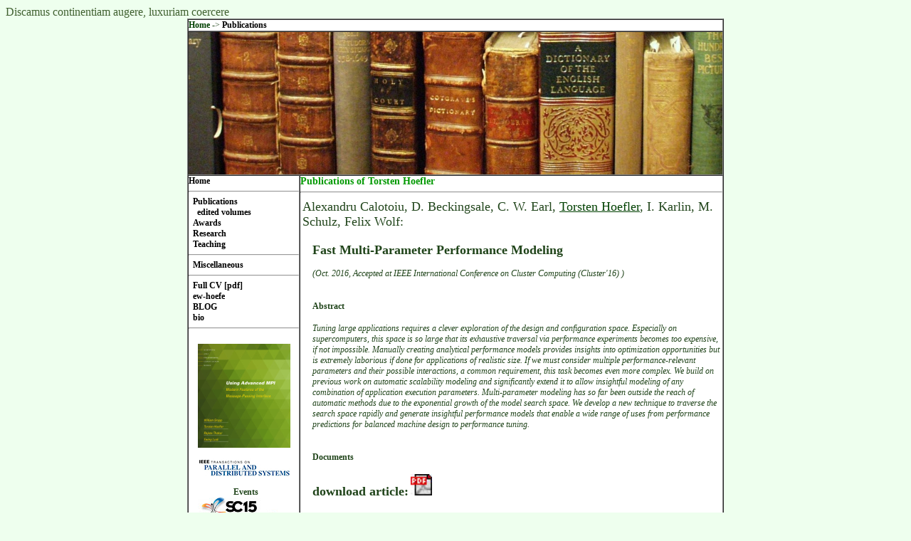

--- FILE ---
content_type: text/html; charset=UTF-8
request_url: https://htor.inf.ethz.ch/publications/index.php?pub=247
body_size: 3012
content:
   
<!DOCTYPE html PUBLIC "-//W3C//DTD XHTML 1.0 Transitional//EN" "http://www.w3.org/TR/xhtml1/DTD/xhtml1-transitional.dtd">
<HTML xmlns="http://www.w3.org/1999/xhtml">
<HEAD>
<meta http-equiv="Content-Type" content="text/html;>charset=iso-8859-1" />
<TITLE>Publications of Torsten Hoefler</TITLE>
<script src="https://ajax.googleapis.com/ajax/libs/jquery/3.3.1/jquery.min.js"></script><link rel='stylesheet' href='pubs.css'/><script src='pubs.js' type='text/javascript'></script><style type="text/css">
<!--

body {   background-color:#eeffee; color:#406030;
         background-repeat:no-repeat; background-position:0px 0px; }
a:visited, a:link { text-decoration: none; color:#004000; font-weight: bold;}
a:visited.top, a:link.top { text-decoration: none; color:#000000; font-weight: bold;}
a:visited.outer, a:link.outer { text-decoration: none; color:#000000; font-weight: bold;}
a:visited.inner, a:link.inner { text-decoration: none; color:#000000; font-weight: bold;}
a:active { text-decoration:underline; }
a:hover { color: #00bb00; font-weight: bold; text-decoration:none; }
a:hover.top { color: #000099; font-weight: bold; text-decoration:none; }
a:hover.outer { color: #009900; font-weight: bold; text-decoration:none; }
a:hover.inner { color: #bb0000; font-weight: bold; text-decoration:none; }

.contentheading {  color: #009900; font-weight: bold; font-size: 14px; }
td { text-align: left; color:#20441a; font-size: 12px; }
.contentpane { width: 100%; padding: 0px; border-collapse: collapse; border-spacing: 0px; margin: 0px;
 font-family: "Trebuchet MS", Verdana, Tahoma, serif; font-size: 12px; font-style: normal; font-weight: normal;
 font-variant: normal; color: #000000; }
.heading {  color: #009900; font-weight: bold; font-size: 19px; }
              

-->
</style>
</HEAD>

<!-- google analytics -->
<script type="text/javascript">
var gaJsHost = (("https:" == document.location.protocol) ? "https://ssl." : "http://www.");
document.write(unescape("%3Cscript src='" + gaJsHost + "google-analytics.com/ga.js' type='text/javascript'%3E%3C/script%3E"));
</script>
<script type="text/javascript">
try {
var pageTracker = _gat._getTracker("UA-10290183-1");
pageTracker._trackPageview();
} catch(err) {}</script>
<!-- google analytics end -->

<BODY>
<FONT style="heading">

Discamus continentiam augere, luxuriam coercere</FONT>
<CENTER>
<TABLE BORDER="1" WIDTH="750" cellspacing="0" cellpadding="0" BGCOLOR="#ffffff">
   <TR><TD COLSPAN="2">
<A HREF="/">Home</A> -> <A class='top' HREF="/publications">Publications
</A>   
   </TD></TR>
   <TR><TD COLSPAN="2"><center><IMG SRC="/img/books.jpg
">
   <!-- TOP-Frame -->
   </center></TD></TR>
   <TR><TD ALIGN="left" valign="top" width="155">
<A class='outer' HREF="/">Home</A><HR>&nbsp;&nbsp;<nobr><A class='outer' HREF="/publications">Publications</A><BR>&nbsp;&nbsp;&nbsp;&nbsp;<nobr><A class='inner' HREF="/publications/edited">edited volumes</A><BR></nobr></nobr>&nbsp;&nbsp;<nobr><A class='outer' HREF="/awards">Awards</A><BR></nobr>&nbsp;&nbsp;<nobr><A class='outer' HREF="/research">Research</A><BR></nobr>&nbsp;&nbsp;<nobr><A class='outer' HREF="/teaching">Teaching</A><HR></nobr>&nbsp;&nbsp;<nobr><A class='outer' HREF="/misc">Miscellaneous</A><HR></nobr>&nbsp;&nbsp;<nobr><A class='outer' HREF="/hoefler-cv.pdf
">Full CV [pdf]</A><BR></nobr>&nbsp;&nbsp;<nobr><A class='outer' HREF="/ew-hoefe">ew-hoefe</A><BR></nobr>&nbsp;&nbsp;<nobr><A class='outer' HREF="/blog">BLOG</A><BR></nobr>&nbsp;&nbsp;<nobr><A class='outer' HREF="/bio">bio</A><BR></nobr><HR>
<br>
<center>

<A HREF="http://www.amazon.com/Using-Advanced-MPI-Message-Passing-Engineering/dp/0262527634/ref=sr_1_2?ie=UTF8&qid=1413026959"><img src="/img/AdvancedMPILogo.jpg" border=0></a>
<br><br>
<A HREF="http://www.computer.org/portal/web/tpds"><img src="/img/banner-tpds.jpg" border=0></a>
<br><br>

&nbsp; <B>Events</B>

<!-- banners should be 130 pixel wide -->

<br><A HREF="http://sc15.supercomputing.org/"><img src="/img/banner-sc15.jpg" border=0></a>
<br><A HREF="https://eurompi2015.bordeaux.inria.fr/"><img src="/img/banner-eurompi15.jpg" border=0></a>
<br><A HREF="http://www.unixer.de/ross2014"><img src="/img/banner-ross2012.png" border=0></a>
<br><A HREF="http://www.hoti.org"><img src="/img/banner-hoti2012.png" border=0></a>
<br><A HREF="http://www.pasc15.org/"><img src="/img/banner-pasc.jpg" border=0></a><br>

<br><br>
<br>&nbsp; <B>Past Events</B>
<br><A HREF="http://sc14.supercomputing.org/"><img src="/img/banner-sc14.jpg" border=0></a>
<!--br><A HREF="http://sc12.supercomputing.org"><img src="/img/banner-sc12.png" border=0></a-->
<!--br><A HREF="http://sc11.supercomputing.org"><img src="/img/banner-sc11.png" border=0></a-->
<br><A HREF="http://www.eurompi2014.org/"><img src="/img/banner-eurompi14.png" border=0></a>
<br><A HREF="http://ena-hpc.org"><img src="/img/banner-ena-hpc.png" border=0></a>
<br><A HREF="http://www.eurompi2011.org/"><img src="/img/banner-eurompi11.png" border=0></a>
<br><A HREF="http://www.unixer.de/hips2011/"><img src="/img/banner-hips11.jpg" border=0></a>
<!--br><A HREF="http://www.unixer.de/ross2011/"><img src="/img/banner-ross11.png" border=0></a-->
<br><A HREF="http://www.ics-conference.org/"><img src="/img/banner-ics11.jpg" border=0></a>


</center>
   
   </TD><TD align="left" valign="top" style="contentpane">
<font class="contentheading">Publications of Torsten Hoefler</font><HR> 


<div id="pubs">
<TABLE><TR><TD colspan=2><FONT SIZE="+1">Alexandru Calotoiu, D. Beckingsale, C. W. Earl, <A style='font-weight: normal; text-decoration: underline' HREF="http://htor.inf.ethz.ch">Torsten Hoefler</A>, I. Karlin, M. Schulz, Felix Wolf:</FONT><BR><BR></TD><TR><TD width=10>&nbsp;</TD><TD><B><FONT SIZE="+1">Fast Multi-Parameter Performance Modeling</FONT></B><BR><BR><I> (Oct. 2016, Accepted at IEEE International Conference on Cluster Computing (Cluster'16) ) </I><BR><BR><H4>Abstract</H4><I>
      Tuning large applications requires a clever exploration of the design and configuration space. Especially on
supercomputers, this space is so large that its exhaustive traversal
via performance experiments becomes too expensive, if not
impossible. Manually creating analytical performance models
provides insights into optimization opportunities but is extremely
laborious if done for applications of realistic size. If we must
consider multiple performance-relevant parameters and their
possible interactions, a common requirement, this task becomes
even more complex. We build on previous work on automatic
scalability modeling and significantly extend it to allow insightful
modeling of any combination of application execution parameters. Multi-parameter modeling has so far been outside the reach
of automatic methods due to the exponential growth of the model
search space. We develop a new technique to traverse the search
space rapidly and generate insightful performance models that
enable a wide range of uses from performance predictions for
balanced machine design to performance tuning.
</I><BR><BR><H4>Documents</H4><font size='+1'><b>download article:</b></font> <A HREF="/publications/img/fastmultiparam.pdf"><IMG WIDTH=30 SRC='/publications/./img/pdf.jpg' BORDER=0></A><BR></TD></TR><TR><TD>&nbsp;</TD><TD><H4>BibTeX</H4></TD></TR><TR><TD colspan=2><FONT face="courier"><TABLE><TR><TD>@inproceedings{,<BR>&nbsp;&nbsp;author={Alexandru Calotoiu and D. Beckingsale and C. W. Earl and Torsten Hoefler and I. Karlin and M. Schulz and Felix Wolf},<BR>&nbsp;&nbsp;title={{Fast Multi-Parameter Performance Modeling}},<BR>&nbsp;&nbsp;year={2016},<BR>&nbsp;&nbsp;month={Oct.},<BR>&nbsp;&nbsp;note={Accepted at IEEE International Conference on Cluster Computing (Cluster'16)},<BR>&nbsp;&nbsp;source={http://www.unixer.de/~htor/publications/},<BR>}</TD></TR></TABLE></font></TD></TR></TABLE></div>
<br>

</TD></TR></TABLE><TABLE BORDER="0">
<TR>
<TD colspan=2><HR></TD>
</TR>
<TR>
<TD ALIGN="left">serving: <FONT COLOR="black">3.142.82.14:60256</FONT></TD><TD ALIGN="right">&copy; <A HREF="http://www.unixer.de/htor-key.asc">Torsten Hoefler</A></TD>
</TR>
</TABLE></CENTER></BODY>
</HTML>